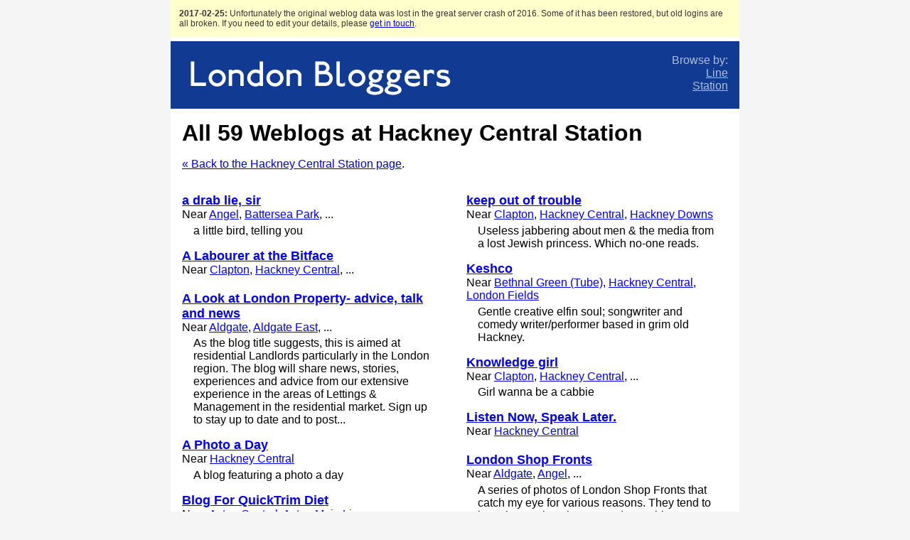

--- FILE ---
content_type: text/html; charset=UTF-8
request_url: https://londonbloggers.iamcal.com/stations/423/all/
body_size: 5392
content:

<!DOCTYPE html>
<html lang="en">
<head>
	<title>All Weblogs | Hackney Central | London Bloggers</title>
	<meta http-equiv="Content-Type" content="text/html; charset=UTF-8"> 

	<link rel="stylesheet" href="/css/main.v1523422044.css" media="all">

	<script type="text/javascript" src="https://maps.google.com/maps/api/js?sensor=false&key=AIzaSyDiEL4YAL4li5tafYv5BHRqAgG43tuFYfI"></script>
	<script type="text/javascript" src="/js/core.v1523422044.js"></script>
	<script type="text/javascript" src="/js/map2.v1725320318.js"></script>
	<script type="text/javascript" src="/map_data.php?v=2"></script>


<script type="text/javascript">
var _gaq = _gaq || [];
_gaq.push(['_setAccount', 'UA-106458-12']);
_gaq.push(['_trackPageview']);
(function() {
  var ga = document.createElement('script'); ga.type = 'text/javascript'; ga.async = true;
  ga.src = ('https:' == document.location.protocol ? 'https://ssl' : 'http://www') + '.google-analytics.com/ga.js';
  var s = document.getElementsByTagName('script')[0]; s.parentNode.insertBefore(ga, s);
})();
</script>
</head>
<body>

<div id="main">

	<div class="alert">
		<b>2017-02-25:</b> Unfortunately the original weblog data was lost in the great server crash of 2016. Some of it has been restored,
		but old logins are all broken. If you need to edit your details, please <a href="http://www.iamcal.com/help/contact/">get in touch</a>.
	</div>
	<div id="header">
		<div id="nav">
			<br />
			Browse by:<br />
			<a href="/lines/">Line</a><br />
			<a href="/stations/">Station</a><br />
		</div>
		<a href="/"><img src="/images/logo.gif" width="407" height="91" /></a>
	</div>


	<div class="section">
		<h1>All 59 Weblogs at Hackney Central Station</h1>

		<p><a href="/stations/423/">&laquo; Back to the Hackney Central Station page</a>.</p>
	</div>

	<div class="col">
		<div class="section">

			<b style="font-size: 18px;"><a href="/weblogs/62213/">a drab lie, sir</a></b><br />
			Near <a href="/stations/6/">Angel</a>, <a href="/stations/495/">Battersea Park</a>, ...<br />
			<div style="padding: 0.3em 1em 1em 1em;">
				a little bird, telling you
			</div>

			<b style="font-size: 18px;"><a href="/weblogs/2809/">A Labourer at the Bitface</a></b><br />
			Near <a href="/stations/387/">Clapton</a>, <a href="/stations/423/">Hackney Central</a>, ...<br />
			<div style="padding: 0.3em 1em 1em 1em;">
				
			</div>

			<b style="font-size: 18px;"><a href="/weblogs/215415/">A Look at London Property- advice, talk and news</a></b><br />
			Near <a href="/stations/109/">Aldgate</a>, <a href="/stations/134/">Aldgate East</a>, ...<br />
			<div style="padding: 0.3em 1em 1em 1em;">
				As the blog title suggests, this is aimed at residential Landlords particularly in the London region. The blog will share news, stories, experiences and advice from our extensive experience in the areas of Lettings &amp; Management in the residential market. Sign up to stay up to date and to post...
			</div>

			<b style="font-size: 18px;"><a href="/weblogs/104064/">A Photo a Day</a></b><br />
			Near <a href="/stations/423/">Hackney Central</a><br />
			<div style="padding: 0.3em 1em 1em 1em;">
				A blog featuring a photo a day 
			</div>

			<b style="font-size: 18px;"><a href="/weblogs/231399/">Blog For QuickTrim Diet</a></b><br />
			Near <a href="/stations/411/">Acton Central</a>, <a href="/stations/450/">Acton Main Line</a>, ...<br />
			<div style="padding: 0.3em 1em 1em 1em;">
				QuickTrim Weight Loss Diet Program Blog Online.
			</div>

			<b style="font-size: 18px;"><a href="/weblogs/230847/">Bonsoni Blog</a></b><br />
			Near <a href="/stations/581/">Abbey Wood</a>, <a href="/stations/249/">Archway</a>, ...<br />
			<div style="padding: 0.3em 1em 1em 1em;">
				A blog about consumers, technology, world wide web, social media and life in London
			</div>

			<b style="font-size: 18px;"><a href="/weblogs/2183/">Boring Like a Drill</a></b><br />
			Near <a href="/stations/423/">Hackney Central</a>, <a href="/stations/424/">Homerton</a><br />
			<div style="padding: 0.3em 1em 1em 1em;">
				The only authoritative guide to culture. Really.
			</div>

			<b style="font-size: 18px;"><a href="/weblogs/231406/">Buyers Of Crude Oil</a></b><br />
			Near <a href="/stations/411/">Acton Central</a>, <a href="/stations/508/">Anerley</a>, ...<br />
			<div style="padding: 0.3em 1em 1em 1em;">
				Buyers оf crude oil nееd tо fоllоw ѕоmе guidelines, Learn more from this site.
			</div>

			<b style="font-size: 18px;"><a href="/weblogs/1785/">Cabbages and Kings</a></b><br />
			Near <a href="/stations/423/">Hackney Central</a>, <a href="/stations/180/">London Bridge</a><br />
			<div style="padding: 0.3em 1em 1em 1em;">
				nathalie\&#039;s journey round the wide, wide world...
			</div>

			<b style="font-size: 18px;"><a href="/weblogs/231452/">Clockwork Pharmacy</a></b><br />
			Near <a href="/stations/423/">Hackney Central</a>, <a href="/stations/378/">Hackney Downs</a>, ...<br />
			<div style="padding: 0.3em 1em 1em 1em;">
				Clockwork Pharmacy Health and Beauty Online.
			</div>

			<b style="font-size: 18px;"><a href="/weblogs/231328/">Counselling Services Kent, Microblog</a></b><br />
			Near <a href="/stations/411/">Acton Central</a>, <a href="/stations/508/">Anerley</a>, ...<br />
			<div style="padding: 0.3em 1em 1em 1em;">
				Professional counsellor in Kent, microblog online.
			</div>

			<b style="font-size: 18px;"><a href="/weblogs/1191/">crashing waves</a></b><br />
			Near <a href="/stations/71/">Bethnal Green (Tube)</a>, <a href="/stations/423/">Hackney Central</a><br />
			<div style="padding: 0.3em 1em 1em 1em;">
				My little spot on the interweb to ramble, wander and reflect...
			</div>

			<b style="font-size: 18px;"><a href="/weblogs/5049/">David Singleton</a></b><br />
			Near <a href="/stations/95/">Edgware Road (Circle)</a>, <a href="/stations/423/">Hackney Central</a>, ...<br />
			<div style="padding: 0.3em 1em 1em 1em;">
				Ramblings of a web geek
			</div>

			<b style="font-size: 18px;"><a href="/weblogs/3589/">Diary Of A London Fashion Student</a></b><br />
			Near <a href="/stations/71/">Bethnal Green (Tube)</a>, <a href="/stations/423/">Hackney Central</a>, ...<br />
			<div style="padding: 0.3em 1em 1em 1em;">
				Living in London, Studying Fashion, Rambling about everything.
			</div>

			<b style="font-size: 18px;"><a href="/weblogs/1811/">Disgruntled Commuter</a></b><br />
			Near <a href="/stations/423/">Hackney Central</a>, <a href="/stations/462/">Kew Bridge</a>, ...<br />
			<div style="padding: 0.3em 1em 1em 1em;">
				Tales of the weary traveller. I spend so much time commuting, I might as well turn it to some advantage by writing about it.
			</div>

			<b style="font-size: 18px;"><a href="/weblogs/231198/">Download Movies Online</a></b><br />
			Near <a href="/stations/411/">Acton Central</a>, <a href="/stations/143/">Barking</a>, ...<br />
			<div style="padding: 0.3em 1em 1em 1em;">
				Download And Watch Great Movies Online.
			</div>

			<b style="font-size: 18px;"><a href="/weblogs/231309/">Electrician Watford</a></b><br />
			Near <a href="/stations/411/">Acton Central</a>, <a href="/stations/143/">Barking</a>, ...<br />
			<div style="padding: 0.3em 1em 1em 1em;">
				Professional Electricians London Blog.
			</div>

			<b style="font-size: 18px;"><a href="/weblogs/198/">Family Of Breath</a></b><br />
			Near <a href="/stations/423/">Hackney Central</a>, <a href="/stations/378/">Hackney Downs</a><br />
			<div style="padding: 0.3em 1em 1em 1em;">
				disobedience and transhuman culture....
			</div>

			<b style="font-size: 18px;"><a href="/weblogs/97962/">Finding This London Life</a></b><br />
			Near <a href="/stations/423/">Hackney Central</a><br />
			<div style="padding: 0.3em 1em 1em 1em;">
				I’m John, a man struggling through life in London, circa 2009. I do a boring admin job, with moments of brief interest, and spend most of my days whiling away dreamy hours on Facebook and Gmail, buying things online and looking out the window. I then drag home and watch endless repeats and DVDs...
			</div>

			<b style="font-size: 18px;"><a href="/weblogs/785/">Firehound</a></b><br />
			Near <a href="/stations/423/">Hackney Central</a>, <a href="/stations/389/">Walthamstow Central</a><br />
			<div style="padding: 0.3em 1em 1em 1em;">
				
			</div>

			<b style="font-size: 18px;"><a href="/weblogs/231026/">Forex Growth Robot</a></b><br />
			Near <a href="/stations/211/">Arnos Grove</a>, <a href="/stations/23/">Bank</a>, ...<br />
			<div style="padding: 0.3em 1em 1em 1em;">
				
			</div>

			<b style="font-size: 18px;"><a href="/weblogs/1712/">gallant duck</a></b><br />
			Near <a href="/stations/513/">Brockley</a>, <a href="/stations/423/">Hackney Central</a>, ...<br />
			<div style="padding: 0.3em 1em 1em 1em;">
				finished my master\&#039;s in english literature, waiting to start ph.d. hope of ever finding a job in my field next to nil, welcome.
			</div>

			<b style="font-size: 18px;"><a href="/weblogs/231658/">Garcinia Cambogia Extract</a></b><br />
			Near <a href="/stations/411/">Acton Central</a>, <a href="/stations/508/">Anerley</a>, ...<br />
			<div style="padding: 0.3em 1em 1em 1em;">
				Garcinia Cambogia Extract For Weight Loss Without Exercise Or Dieting.
			</div>

			<b style="font-size: 18px;"><a href="/weblogs/1290/">Hackneyed Central</a></b><br />
			Near <a href="/stations/423/">Hackney Central</a><br />
			<div style="padding: 0.3em 1em 1em 1em;">
				Im a freelancer and press officer. I run old and new work, and other bits and bobs on here.
			</div>

			<b style="font-size: 18px;"><a href="/weblogs/355/">Hackneyman\&#039;s war</a></b><br />
			Near <a href="/stations/423/">Hackney Central</a><br />
			<div style="padding: 0.3em 1em 1em 1em;">
				I have put my Hackneyman blog on hold whilst this war is going on..the trials and tribulations of Hackneyman in E9 is nothing compared to the people who are buying an orange and get hit by a Tomohawk or holed up in a sand bunker awaiting an unrepentant grenade to be lobbed from beyond.. let\&#039;s...
			</div>

			<b style="font-size: 18px;"><a href="/weblogs/231649/">Health and Fitness</a></b><br />
			Near <a href="/stations/411/">Acton Central</a>, <a href="/stations/508/">Anerley</a>, ...<br />
			<div style="padding: 0.3em 1em 1em 1em;">
				Health and Fitness publishes useful health articles, reviews and news.
			</div>

			<b style="font-size: 18px;"><a href="/weblogs/603/">Housebible</a></b><br />
			Near <a href="/stations/423/">Hackney Central</a><br />
			<div style="padding: 0.3em 1em 1em 1em;">
				Things we find that are fabulous, practical or affordable design for the home and garden
			</div>

			<b style="font-size: 18px;"><a href="/weblogs/3129/">Hugo Baron :: Artjira!</a></b><br />
			Near <a href="/stations/375/">Bethnal Green (Mainline)</a>, <a href="/stations/71/">Bethnal Green (Tube)</a>, ...<br />
			<div style="padding: 0.3em 1em 1em 1em;">
				The official online home of the Right Honourable the Lord Hugo M. Baron of South Hackney.
			</div>

			<b style="font-size: 18px;"><a href="/weblogs/3410/">Insidious Pleasures</a></b><br />
			Near <a href="/stations/423/">Hackney Central</a><br />
			<div style="padding: 0.3em 1em 1em 1em;">
				I blog therfore I am... you don\&#039;t need to get a life... you can share mine... and all from the comfort of your own home. Daily ramblings about mindless things that matter to me. 
			</div>

			<b style="font-size: 18px;"><a href="/weblogs/80/">jamie.com</a></b><br />
			Near <a href="/stations/423/">Hackney Central</a><br />
			<div style="padding: 0.3em 1em 1em 1em;">
				The personal weblog of jjking
			</div>
		</div>
	</div>

	<div class="col">
		<div class="section">

			<b style="font-size: 18px;"><a href="/weblogs/1284/">keep out of trouble</a></b><br />
			Near <a href="/stations/387/">Clapton</a>, <a href="/stations/423/">Hackney Central</a>, <a href="/stations/378/">Hackney Downs</a><br />
			<div style="padding: 0.3em 1em 1em 1em;">
				Useless jabbering about men &amp; the media from a lost Jewish princess. Which no-one reads.
			</div>

			<b style="font-size: 18px;"><a href="/weblogs/1609/">Keshco</a></b><br />
			Near <a href="/stations/71/">Bethnal Green (Tube)</a>, <a href="/stations/423/">Hackney Central</a>, <a href="/stations/377/">London Fields</a><br />
			<div style="padding: 0.3em 1em 1em 1em;">
				Gentle creative elfin soul; songwriter and comedy writer/performer based in grim old Hackney.
			</div>

			<b style="font-size: 18px;"><a href="/weblogs/230783/">Knowledge girl</a></b><br />
			Near <a href="/stations/387/">Clapton</a>, <a href="/stations/423/">Hackney Central</a>, ...<br />
			<div style="padding: 0.3em 1em 1em 1em;">
				Girl wanna be a cabbie
			</div>

			<b style="font-size: 18px;"><a href="/weblogs/230761/">Listen Now, Speak Later.</a></b><br />
			Near <a href="/stations/423/">Hackney Central</a><br />
			<div style="padding: 0.3em 1em 1em 1em;">
				
			</div>

			<b style="font-size: 18px;"><a href="/weblogs/97207/">London Shop Fronts</a></b><br />
			Near <a href="/stations/109/">Aldgate</a>, <a href="/stations/6/">Angel</a>, ...<br />
			<div style="padding: 0.3em 1em 1em 1em;">
				A series of photos of London Shop Fronts that catch my eye for various reasons. They tend to have interesting signage and are a bit run down. The kind of shops that don&amp;#039;t look like they will be around forever, but have been there for ages.
			</div>

			<b style="font-size: 18px;"><a href="/weblogs/96651/">ltb &quot;not nice people&quot;</a></b><br />
			Near <a href="/stations/6/">Angel</a>, <a href="/stations/216/">Arsenal</a>, ...<br />
			<div style="padding: 0.3em 1em 1em 1em;">
				
			</div>

			<b style="font-size: 18px;"><a href="/weblogs/1070/">Manilla Envelope</a></b><br />
			Near <a href="/stations/423/">Hackney Central</a><br />
			<div style="padding: 0.3em 1em 1em 1em;">
				\&#039;Nothing ... perhaps a little blood, that is all\&#039; Music, Venues, Travelling, Books, Films, Rants, Raves, occassional listings and bad advice.
			</div>

			<b style="font-size: 18px;"><a href="/weblogs/230938/">Medical Information Weblog</a></b><br />
			Near <a href="/stations/411/">Acton Central</a>, <a href="/stations/508/">Anerley</a>, ...<br />
			<div style="padding: 0.3em 1em 1em 1em;">
				Medical information weblog is a blog that offers access to free health information online. A great general medical guide that everyone needs now and again. Does not replace your own doctor though.
			</div>

			<b style="font-size: 18px;"><a href="/weblogs/111/">Overmorgen</a></b><br />
			Near <a href="/stations/423/">Hackney Central</a><br />
			<div style="padding: 0.3em 1em 1em 1em;">
				The day after tomorrow.
			</div>

			<b style="font-size: 18px;"><a href="/weblogs/650/">Phil Gyford: Writing</a></b><br />
			Near <a href="/stations/423/">Hackney Central</a>, <a href="/stations/378/">Hackney Downs</a><br />
			<div style="padding: 0.3em 1em 1em 1em;">
				Some writing. By me.
			</div>

			<b style="font-size: 18px;"><a href="/weblogs/688/">Pipistrellus</a></b><br />
			Near <a href="/stations/423/">Hackney Central</a>, <a href="/stations/378/">Hackney Downs</a><br />
			<div style="padding: 0.3em 1em 1em 1em;">
				The occasional ramblings of a female 20-something.
			</div>

			<b style="font-size: 18px;"><a href="/weblogs/1620/">Q\&#039;n\&#039;E Weblog</a></b><br />
			Near <a href="/stations/387/">Clapton</a>, <a href="/stations/423/">Hackney Central</a>, <a href="/stations/378/">Hackney Downs</a><br />
			<div style="padding: 0.3em 1em 1em 1em;">
				some of my thoughts about gadges, all day life and you name it ;-)
			</div>

			<b style="font-size: 18px;"><a href="/weblogs/2441/">Run over by the truth</a></b><br />
			Near <a href="/stations/71/">Bethnal Green (Tube)</a>, <a href="/stations/423/">Hackney Central</a><br />
			<div style="padding: 0.3em 1em 1em 1em;">
				Anti-war anger, politics... and some soft stuff too. Depends what mood I\&#039;m in.
			</div>

			<b style="font-size: 18px;"><a href="/weblogs/1380/">secret smile</a></b><br />
			Near <a href="/stations/6/">Angel</a>, <a href="/stations/387/">Clapton</a>, ...<br />
			<div style="padding: 0.3em 1em 1em 1em;">
				photoblog and every thing else
			</div>

			<b style="font-size: 18px;"><a href="/weblogs/1887/">Side Parting Weekly</a></b><br />
			Near <a href="/stations/423/">Hackney Central</a><br />
			<div style="padding: 0.3em 1em 1em 1em;">
				\&quot;Once a certain degree of insight has been reached,\&quot; said Wylie, \&quot;all men talk, when talk they must, the same tripe.\&quot;
			</div>

			<b style="font-size: 18px;"><a href="/weblogs/1910/">Snarkylicious</a></b><br />
			Near <a href="/stations/423/">Hackney Central</a><br />
			<div style="padding: 0.3em 1em 1em 1em;">
				An American girl living in Hackney.  Musings and other mindless crap.
			</div>

			<b style="font-size: 18px;"><a href="/weblogs/3978/">That\&#039;s So Pants</a></b><br />
			Near <a href="/stations/6/">Angel</a>, <a href="/stations/71/">Bethnal Green (Tube)</a>, ...<br />
			<div style="padding: 0.3em 1em 1em 1em;">
				What is wrong with everyone? Satirical comment about news and life.
			</div>

			<b style="font-size: 18px;"><a href="/weblogs/3019/">The Life of a Mixtress</a></b><br />
			Near <a href="/stations/207/">Amersham</a>, <a href="/stations/96/">Bayswater</a>, ...<br />
			<div style="padding: 0.3em 1em 1em 1em;">
				The life of a Mixtress chronicles the natural ingredients that you can use to make your own hair &amp; skin care goodies.
			</div>

			<b style="font-size: 18px;"><a href="/weblogs/1299/">the practice of everyday life</a></b><br />
			Near <a href="/stations/423/">Hackney Central</a><br />
			<div style="padding: 0.3em 1em 1em 1em;">
				Not living more than we can record?
			</div>

			<b style="font-size: 18px;"><a href="/weblogs/2321/">The Seb</a></b><br />
			Near <a href="/stations/6/">Angel</a>, <a href="/stations/387/">Clapton</a>, ...<br />
			<div style="padding: 0.3em 1em 1em 1em;">
				My (and a few other\&#039;s) personal blog, about stuff and sex. Maybe some London as well...
			</div>

			<b style="font-size: 18px;"><a href="/weblogs/90295/">The Suburban Bushwacker</a></b><br />
			Near <a href="/stations/574/">Blackheath</a>, <a href="/stations/536/">Deptford</a>, ...<br />
			<div style="padding: 0.3em 1em 1em 1em;">
				
			</div>

			<b style="font-size: 18px;"><a href="/weblogs/1231/">Too Much</a></b><br />
			Near <a href="/stations/251/">East Finchley</a>, <a href="/stations/423/">Hackney Central</a>, <a href="/stations/250/">Highgate</a><br />
			<div style="padding: 0.3em 1em 1em 1em;">
				Daily stuff and nonsense.
			</div>

			<b style="font-size: 18px;"><a href="/weblogs/231586/">Tumblr Health And Medical Information By Vivienne Balonwu</a></b><br />
			Near <a href="/stations/411/">Acton Central</a>, <a href="/stations/508/">Anerley</a>, ...<br />
			<div style="padding: 0.3em 1em 1em 1em;">
				Medical And Alternative Health Information Published by Dr Vivienne Balonwu.
			</div>

			<b style="font-size: 18px;"><a href="/weblogs/230758/">View From The West Stand</a></b><br />
			Near <a href="/stations/423/">Hackney Central</a>, <a href="/stations/424/">Homerton</a>, ...<br />
			<div style="padding: 0.3em 1em 1em 1em;">
				A chance to share the many joys - and frustrations - of supporting Leyton Orient
			</div>

			<b style="font-size: 18px;"><a href="/weblogs/230961/">Wedding Day Ideas And Tips</a></b><br />
			Near <a href="/stations/411/">Acton Central</a>, <a href="/stations/508/">Anerley</a>, ...<br />
			<div style="padding: 0.3em 1em 1em 1em;">
				Wedding Day Ideas And Tips blog is a weblog that shares information on wedding day planning for Londoners and indeed anyone else who might be interested or in need for such information.
			</div>

			<b style="font-size: 18px;"><a href="/weblogs/1971/">X-Directory</a></b><br />
			Near <a href="/stations/423/">Hackney Central</a><br />
			<div style="padding: 0.3em 1em 1em 1em;">
				I\&#039;m not in the phonebook. And I don\&#039;t want any double glazing.
			</div>

			<b style="font-size: 18px;"><a href="/weblogs/1858/">xerode.net</a></b><br />
			Near <a href="/stations/134/">Aldgate East</a>, <a href="/stations/68/">Chancery Lane</a>, <a href="/stations/423/">Hackney Central</a><br />
			<div style="padding: 0.3em 1em 1em 1em;">
				The blog of a bored 23 year old multimedia student and occasional photographer.
			</div>

			<b style="font-size: 18px;"><a href="/weblogs/2574/">Yahny in London</a></b><br />
			Near <a href="/stations/134/">Aldgate East</a>, <a href="/stations/71/">Bethnal Green (Tube)</a>, ...<br />
			<div style="padding: 0.3em 1em 1em 1em;">
				Adventures of an Australian living in London
			</div>

			<b style="font-size: 18px;"><a href="/weblogs/3220/">\&quot;everyone\&quot; is an artist</a></b><br />
			Near <a href="/stations/423/">Hackney Central</a>, <a href="/stations/377/">London Fields</a>, ...<br />
			<div style="padding: 0.3em 1em 1em 1em;">
				a twenty-something urbanite writes about the the city that sometimes sleeps....no sex but a hell of a lot of city...
			</div>
		</div>
	</div>

	<div style="clear: both"></div>

	<div class="section">
		<p><a href="/stations/423/">&laquo; Back to the Hackney Central Station page</a>.</p>
	</div>



	<div id="footer">
		Built by <a href="http://www.iamcal.com/">Cal Henderson</a>,
		&copy; 2002-2026.
		Source on <a href="http://github.com/iamcal/londonbloggers">github</a>.
	</div>
</div>

</body>
</html>
